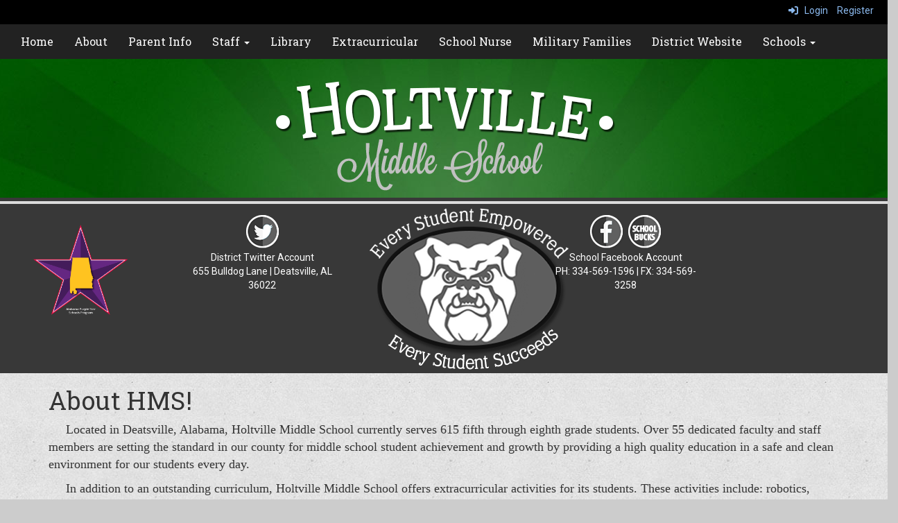

--- FILE ---
content_type: text/html; charset=utf-8
request_url: https://holtville.ecm.schoolinsites.com/about
body_size: 31095
content:

<!DOCTYPE html>
<html style="min-height: 100%" lang="en">
<head>
    <meta charset="utf-8" />
    <meta name="viewport" content="width=device-width, initial-scale=1.0" />
    
    
            <meta property="og:title" content="About" />
            <meta property="og:url" content="https://holtvillemiddleelmoreal.schoolinsites.com/about" />
            <meta property="og:type" content="website" />

        <link rel="icon" type="image/ico" href="/img/favicon.ico" />

    <title>
        
    About

    </title>

    <link rel="stylesheet" href="/lib/bootstrap/dist/css/bootstrap.css" />
    <link rel="stylesheet" href="/lib/fontawesome6.4.2/css/fontawesome.min.css" />
    <link rel="stylesheet" href="/lib/fontawesome6.4.2/css/brands.min.css" />
    <link rel="stylesheet" href="/lib/fontawesome6.4.2/css/solid.min.css" />
    <link rel="stylesheet" href="/lib/fontawesome6.4.2/css/regular.min.css" />
    <link rel="stylesheet" href="/lib/fontawesome6.4.2/css/v4-shims.min.css" />

    <link rel="stylesheet" href="/css/animations.css" />
    <link rel="stylesheet" href="/css/common.css" />
    <link rel="stylesheet" href="/css/custom-icons.css?v=0nvJki9gQnLR8cy7OQ62gyocqslU3-0UC4caTS3-zns" />
    <link rel="stylesheet" href="/css/core/components.css?v=Vf-NAdeZjGYJj_koruCkkng_0snGh_WkiAEkx7MV1Fw" />
    <link rel="stylesheet" href="/css/core/dialog.css?v=1ZqiCMDGL9AayDJeEOQRt9Q0kxP5vn7z7uOhyK3OqBI" />
    <link rel="stylesheet" href="/css/toolbar.css?v=VwnbxHzktDLVXaVPyZXQYOir4v0G7gYmu2topYebOvo" />
    <link rel="stylesheet" href="/css/audioplayer.css?v=oOVrPQm5jqukq_n6Qusjiltm60L5DqgmllxnDadm5yc" />


    <!-- Load FullCalendar -->
    <script src='/lib/fullCalendarV6/moment/moment.min.js'></script>
    <script src="/lib/fullCalendarV6/index.global.min.js"></script>
    <script src="/lib/fullCalendarV6/moment/index.global.min.js"></script>

    
    <link rel="stylesheet" href="/css/jquery-ui/jquery-ui-1.13.2.css" />
    <link rel="stylesheet" href="/css/public.css?v=rwVB8ctwhKk5zO6mQUqPDn9fLsa6nSLJhsnTw1lodek" />


    <style name="site-css">
        @import url('https://fonts.googleapis.com/css?family=Roboto|Roboto+Slab');


/*-------- Search Placeholder Text --------*/

::placeholder { /* Chrome, Firefox, Opera, Safari 10.1+ */
  color: #ffffff;
  opacity: 1; /* Firefox */}
:-ms-input-placeholder { /* Internet Explorer 10-11 */
  color: #ffffff;}
::-ms-input-placeholder { /* Microsoft Edge */
  color: #ffffff;}

/*-------- Begin Exported Site Css, Site: Theatrics Demo Site --------*/
body { 
    background: #cccccc url(/templates/theatrics/images/newsback.jpg) top center repeat ;  
    margin: 0px;
    font-family: "Roboto", Arial, "Helvetica Neue", Helvetica, "sans-serif";}

.cs-mascotback {background: #383838 url(/templates/theatrics/images/mascotback.png) bottom center repeat-x;   }

.cs-graystripe {background: #383838 url(/templates/theatrics/images/graystripe.png) top center repeat-x; height: 9px;    }

h1, h2, h3, h4, h5, h6 {
    font-weight: 300;
    letter-spacing: 0.4px;
    font-family: "Roboto Slab", Georgia, "Times New Roman", Times, serif; }
.h1 {
    font-family: "Roboto Slab", Georgia, "Times New Roman", Times, serif; }

.cs-fullwidthheaderbar {width: 100%; height: 56px; padding:10px;}

/* template structure */
.cs-toolbar{ 
    padding: 5px 15px 0 15px;
    background: #000; 
    color: #fff; }

.cs-socialmediaback { padding: 10px;} 
.cs-socialmedia a { 
    padding: 5px;
    color: #000000;
    font-size: 20px;
    background: #cccccc;
    text-align: center;
    float: right;
    width: 36px;
    height: 36px; 
    border-radius: 100%; 
    margin-right: 7px; /*space between*/} 
.cs-socialmedia a i {
    font-size: 20px;
    line-height: 38px;
    color: #000000;}

.cs-headerback {background: transparent url(/templates/theatrics/images/logoback.jpg) top center no-repeat; margin-top: -20px; }
.cs-header {background: #cccccc url(/templates/theatrics/images/headerback.jpg) top center repeat; padding: 0; }
.cs-header-navbar{
    background: #222222; 
    font-family: "Roboto Slab", Georgia, "Times New Roman", Times, serif; 
    font-size: 16px;
    font-weight: 400;
    color: #fff; }
.cs-header-content{}


.cs-page{}
.cs-page-content{}
.cs-page-side{}

.cs-nopadding {padding: 0}
.cs-row-nopadding > .content-widget > .content-layout > .row > div:not(:first-child){ padding-left: 0 !important }
.cs-row-nopadding > .content-widget > .content-layout > .row > div:not(:last-child){ padding-right: 0 !important }

.cs-row-33-66 > .content-widget > .content-layout > .row >  div:first-child { width: 33.33% }
.cs-row-33-66 > .content-widget > .content-layout > .row > div:last-child { width: 66.66% }

.cs-motto { padding: 10px; }
.cs-slideshow { border-top-right-radius: 50px;  }

.cs-footer{
    margin-top: 0px;
 background: #222222;}
.copyright {color: #ffffff;}
.cs-footer-content {}
.cs-footer-info {
    text-align: center}
.cs-address {font-size: 17px;text-align: center;font-family: "Roboto Slab", Georgia, "Times New Roman", Times, serif; color: #ffffff;} 

/* custom classes */
.cs-borders {border: 10px solid #363636;  border-bottom: none; border-top: none;}

.cs-divider1 {background: transparent url(/templates/theatrics/images/divider3.jpg) repeat-x top center; height: 58px;}

.cs-text-white {color: #ffffff;}
button, input, optgroup, select, textarea {
    background-color: #222222; border: 1px solid;}

/* color schemes */
.bg-default { background: #ffffff;}
.bg-muted {background: #f1f1f1; }
.bg-dark {background: #252525; color: #eee; }
.bg-contrast { background: #171717; color: #eee; }
.bg-clean { background: #ffffff }
.bg-fancy { }

/* navigation ribbon */
.navbar {
    border-radius: 0;}
.navbar .navbar-default {margin-bottom: 0 }
.navbar-default { border: none;background-color: transparent;}  
.nav > li > a {
    font-family: color: #333;}
.navbar-default .navbar-nav > li > a {
    color: #fff;}
.navbar-default .navbar-nav > li > a:hover, .navbar-default .navbar-nav > li > a:focus {
    color: #ccc;}
.navbar-default .navbar-nav > .open > a, .navbar-default .navbar-nav > .open > a:hover, .navbar-default .navbar-nav > .open > a:focus {
    color: #999; background-color: #222222;}
.dropdown-menu {background-color: #222;color:#fff;}
.dropdown-menu > li > a {color:#ffffff;}

.cs-toolbar,
.cs-toolbar a
{
    color: #8bb9ee;
}

.cs-headerback {background: transparent url(https://content.schoolinsites.com/api/download/lowResImage?id=01b6f833615444acbd67b77b58a94e39) top center no-repeat; margin-top: -20px; }
.cs-header {background: #cccccc url(https://content.schoolinsites.com/api/download/lowResImage?id=4d8f6b17dd2e49ab890604c44a9f4718) top center repeat; padding: 0; }
.cs-divider1 {background: transparent url(https://content.schoolinsites.com/api/download/lowResImage?id=ef6a01ea096b478e8a05393bb94cf51f) repeat-x top center; height: 58px;}
.button, input, optgroup, select, textarea .search-field { color: #fff;}
.search-field .fa-search { color: #fff;}
body {background: #cccccc url(https://content.schoolinsites.com/api/download/lowResImage?id=36450f546f6c43a9bfaab75e7aed62c2) top center repeat;}
.cs-mascotback {background: #383838 url(https://content.schoolinsites.com/api/download/lowResImage?id=4235deb286c147e0b83c865156ac4dfd) bottom center repeat-x;}
.cs-graystripe {background: #383838 url(https://content.schoolinsites.com/api/download/lowResImage?id=796c8b236b344f9bacd7203bd8fc4822) top center repeat-x;}

.bg-clean { background:  #ffffff; color: #000; }

.navbar-default .navbar-toggle:hover, .navbar-default .navbar-toggle:focus {
    background-color: #000000 !important;
}

.bg-contrast .fc-day-number, .bg-dark .fc-day-number {color:#fff;}

/*matts code added below to fix ocr issues*/

.navbar-default .navbar-nav > .open > a, .navbar-default .navbar-nav > .open > a:hover, .navbar-default .navbar-nav > .open > a:focus {
    color: #ffffff !important;
}

@media only screen and (max-width: 767px) {
.navbar-default .navbar-nav .open .dropdown-menu > li > a {
    color: #ffffff !important;
}
}
@media only screen and (max-width: 767px) {
.navbar-default .navbar-nav > li > a:hover, .navbar-default .navbar-nav > li > a:focus {
     color: #ffffff !important;
}
}
@media only screen and (max-width: 767px) {
  .ocrFix-1 span{
   color: #000 !important;
  }
}

.navbar-default .navbar-nav > .open > a, .navbar-default .navbar-nav > .open > a:hover, .navbar-default .navbar-nav > .open > a:focus {
     color: #ffffff !important; 
  
}
    </style>

    <style name="site-fonts">
        


    </style>

    <style name="site-colors">
        
    </style>

    



    <!-- load these scripts first -->
    

    
        <script src="https://code.jquery.com/jquery-3.5.1.min.js" integrity="sha256-9/aliU8dGd2tb6OSsuzixeV4y/faTqgFtohetphbbj0=" crossorigin="anonymous">
        </script>
<script>(window.jQuery||document.write("\u003Cscript src=\u0022/lib/jquery3.5.1/jquery.min.js\u0022 crossorigin=\u0022anonymous\u0022\u003E\u003C/script\u003E"));</script>
    

    <script>let __isMobile = window.matchMedia("only screen and (max-width: 760px)").matches;</script>

    <!-- Put JW Player scripts here for now.  TO DO: Update widget framework to allow for adding javascripts dependencies. -->
    <script src="/js/jwplayer/jwplayer.js"></script>
    <script>jwplayer.key = "e2ENuQrC9eoMFbWWNz3dxcI6mkbnbK5iF070aGKXo28=";</script>


    

    <script>
        window.setTimeout(function () { document.title = "About - Holtville Middle School"; }, 500);
    </script>

    

</head>
<body class="">

    
    <a class="skip-main" href="#maincontent">Skip to main content</a>
    





    <div class="cs-body cs-master-layout cs-master-layout-fullwidth csc-content-tree">
<div class="cs-toolbar clearfix">
    <div class="pull-left">
        <div></div>
    </div>
    <div class="pull-right text-right">
        <div>
<div class="csc-usertools">
    <ul class="csc-list-inline">
        <li class="csc-usertools-login">
            <a href="/sys/account/login">
                <i class="fa fa-sign-in"></i> &nbsp;
                Login
            </a>
        </li>
        <li class="csc-usertools-register">
            <a href="/sys/account/register">
                Register
            </a>
        </li>
    </ul>
</div>

</div>
    </div>
</div>

<header class="cs-header">
    <div class="cs-header-navbar">
        <div class="content-zone csc-content-zone" name="site-nav">


    <div class="content-node csc-content-node">
        <div class="csc-content-widget" style="">
            



    <div class="navbar navbar-default cs-navbar-default " role="navigation" aria-labelledby="navMenuTitle_01eeeebae2a74a978481fa44efc49bb8">
        <div class="navbar-header cs-navbar-header">
            <button class="navbar-toggle cs-navbar-toggle" type="button" id="navMenuButton_01eeeebae2a74a978481fa44efc49bb8" data-toggle="collapse" data-target="#01eeeebae2a74a978481fa44efc49bb8">
                <span id="navMenuTitle_01eeeebae2a74a978481fa44efc49bb8" class="sr-only cs-text">Top Navigation Menu</span>
                <i class="fa fa-bars"></i>
            </button>
        </div>
        <div id="01eeeebae2a74a978481fa44efc49bb8" class="collapse navbar-collapse cs-navbar-collapse">
            <ul class="navbar-nav nav scrollable-nav-menu cs-navbar-list">
                        <li><a class="cs-link cs-item-title" href="/" target="_self">Home</a></li>
                        <li><a class="cs-link cs-item-title" href="/about" target="_self">About</a></li>
                        <li><a class="cs-link cs-item-title" href="/parent-info" target="_self">Parent Info</a></li>
                        <li class="cs-navbar cs-navbar-item">
                            <a class="dropdown-toggle cs-link cs-item-title" href="#" data-toggle="dropdown">
                                Staff
                                <b class="caret"></b>
                            </a>
                            <ul class="dropdown-menu cs-navbar-submenu cs-navbar-item-submenu">
                                        <li><a class="cs-link cs-item-title" href="/staff/administration" target="_blank">Administration and Office</a></li>
                                        <li><a class="cs-link cs-item-title" href="/staff/teachers" target="_blank">Classroom Teachers</a></li>
                                        <li><a class="cs-link cs-item-title" href="/staff/support" target="_blank">Instructional Support</a></li>
                            </ul>
                        </li>
                        <li><a class="cs-link cs-item-title" href="/library" target="_blank">Library</a></li>
                        <li><a class="cs-link cs-item-title" href="/extracurricular" target="_self">Extracurricular</a></li>
                        <li><a class="cs-link cs-item-title" href="/schoolnurse" target="_blank">School Nurse</a></li>
                        <li><a class="cs-link cs-item-title" href="/militaryfamilies" target="_blank">Military Families</a></li>
                        <li><a class="cs-link cs-item-title" href="https://www.elmoreco.com" target="_blank">District Website</a></li>
                        <li class="cs-navbar cs-navbar-item">
                            <a class="dropdown-toggle cs-link cs-item-title" href="#" data-toggle="dropdown">
                                Schools
                                <b class="caret"></b>
                            </a>
                            <ul class="dropdown-menu cs-navbar-submenu cs-navbar-item-submenu">
                                        <li><a class="cs-link cs-item-title" href="https://airportroadinterelmoreal.schoolinsites.com" target="_blank">Airport Road Intermediate School</a></li>
                                        <li><a class="cs-link cs-item-title" href="https://coosadaelemelmoreal.schoolinsites.com" target="_blank">Coosada Elementary School</a></li>
                                        <li><a class="cs-link cs-item-title" href="https://eclecticelemelmoreal.schoolinsites.com" target="_blank">Eclectic Elementary School</a></li>
                                        <li><a class="cs-link cs-item-title" href="https://eclecticmiddleelmoreal.schoolinsites.com" target="_blank">Eclectic Middle School</a></li>
                                        <li><a class="cs-link cs-item-title" href="https://elmorecountyhighelmoreal.schoolinsites.com" target="_blank">Elmore County High School </a></li>
                                        <li><a class="cs-link cs-item-title" href="https://www.elmoreco.com" target="_blank">Elmore County School District</a></li>
                                        <li><a class="cs-link cs-item-title" href="https://elmorecountytechelmoreal.schoolinsites.com" target="_blank">Elmore County Technical Center</a></li>
                                        <li><a class="cs-link cs-item-title" href="https://holtvilleelemelmoreal.schoolinsites.com" target="_blank">Holtville Elementary School</a></li>
                                        <li><a class="cs-link cs-item-title" href="https://holtvillehighelmoreal.schoolinsites.com" target="_blank">Holtville High School</a></li>
                                        <li><a class="cs-link cs-item-title" href="https://holtvillemiddleelmoreal.schoolinsites.com" target="_blank">Holtville Middle School</a></li>
                                        <li><a class="cs-link cs-item-title" href="https://millbrookmiddleelmoreal.schoolinsites.com" target="_blank">Millbrook Middle School </a></li>
                                        <li><a class="cs-link cs-item-title" href="https://redlandelemelmoreal.schoolinsites.com" target="_blank">Redland Elementary School </a></li>
                                        <li><a class="cs-link cs-item-title" href="https://redlandmidelmoreal.schoolinsites.com" target="_self">Redland Middle School</a></li>
                                        <li><a class="cs-link cs-item-title" href="https://www.mysehs.com" target="_blank">Stanhope Elmore High School</a></li>
                                        <li><a class="cs-link cs-item-title" href="https://theedgeelmoreal.schoolinsites.com" target="_blank">The EDGE</a></li>
                                        <li><a class="cs-link cs-item-title" href="https://wetumpkaelemelmoreal.schoolinsites.com" target="_blank">Wetumpka Elementary School</a></li>
                                        <li><a class="cs-link cs-item-title" href="https://www.gowhs.com" target="_blank">Wetumpka High School</a></li>
                                        <li><a class="cs-link cs-item-title" href="https://wetumpkamiddleelmoreal.schoolinsites.com" target="_blank">Wetumpka Middle School</a></li>
                            </ul>
                        </li>
            </ul>
        </div>
    </div>
<script type="text/javascript">
    $("#navMenuButton_01eeeebae2a74a978481fa44efc49bb8").click(function () {
        $("i", this).toggleClass("fa-bars");
        $("i", this).toggleClass("fa-times");
    });
</script>
        </div>
    </div>
</div>
    </div>
    <div class="cs-header-content">
        <div class=" content-zone csc-content-zone" name="header">
    


    <div class="content-node csc-content-node cs-headerback" style="padding-top:0;padding-bottom:0;">
        <div class="content-widget csc-content-widget container" style="">
            <div class="cs-html-widget">
    <div style="text-align:center;"><img src="https://content.schoolinsites.com/api/download/lowResImage?id=62e84e1f62ab45f4b6c05985dd7fff0a" alt="Logo" style="width:100%;max-width:693px;" /></div>
</div>
        </div>
    </div>

    


    <div class="content-node csc-content-node cs-graystripe" style="padding-top:0;padding-bottom:0;">
        <div class="content-widget csc-content-widget container" style="">
            <div class="cs-html-widget">
    
</div>
        </div>
    </div>

    


    <div class="content-node csc-content-node cs-mascotback" style="padding-top:0;padding-bottom:0;">
        <div class="content-widget csc-content-widget" style="">
            
<div class="content-layout">
    <div class="row content-cell-group">
        <div class="col-md-5ths">
            <div class=" content-zone csc-content-zone" name="cell-1">
    


    <div class="content-node csc-content-node" style="padding-top:30px;padding-right:None;padding-bottom:5px;padding-left:None;border-width:None;border-style:None;border-color:#000000;border-radius:None;">
        <div class="content-widget csc-content-widget csc-force-center" style="">
            

    <div class="cs-image-widget">
        <a href="https://www.heroeswelcome.alabama.gov/" target="_blank"><img src="https://content.myconnectsuite.com/api/documents/93207dd798794cdc82278c6bf464c018" class="img-responsive" alt="Alabama Purple Star School" title="Alabama Purple Star School" style="border-radius: 0px;max-width: 100%;max-height: 130px" /></a>
    </div>

        </div>
    </div>


</div>
        </div>
        <div class="col-md-5ths">
            <div class=" content-zone csc-content-zone" name="cell-2">
    


    <div class="content-node csc-content-node" style="padding-top:15px;padding-bottom:15px;">
        <div class="content-widget csc-content-widget" style="">
            <div class="cs-html-widget">
    <div style="text-align:center;"><div style="text-align:center;"><a href="https://twitter.com/ECBOED" title="Twitter" target="_blank"><img src="https://content.schoolinsites.com/api/download/lowResImage?id=18fda5d75b24442a8c14957411e6a420" alt="Twitter" /></a></div><p><span style="color:#ffffff;">District Twitter Account<br />655 Bulldog Lane | 
Deatsville, AL 36022</span></p></div>
</div>
        </div>
    </div>


</div>
        </div>
        <div class="col-md-5ths">
            <div class=" content-zone csc-content-zone" name="cell-3">
    


    <div class="content-node csc-content-node" style="">
        <div class="content-widget csc-content-widget" style="">
            <div class="cs-html-widget">
    <div style="text-align:center;"><img src="https://content.schoolinsites.com/api/download/lowResImage?id=02644a4b5f064fadbf19f7a3febd9a10" alt="Mascot"  /></div>
</div>
        </div>
    </div>


</div>
        </div>
        <div class="col-md-5ths">
            <div class=" content-zone csc-content-zone" name="cell-4">
    


    <div class="content-node csc-content-node ocrFix-1" style="padding-top:15px;padding-right:None;padding-bottom:15px;padding-left:None;border-width:None;border-style:None;border-color:#000000;border-radius:None;">
        <div class="content-widget csc-content-widget" style="">
            <div class="cs-html-widget">
    <div style="text-align:center;"><div style="text-align:center;"><a href="https://www.facebook.com/holtvillemiddle/" title="Facebook" target="_blank"><img src="https://content.schoolinsites.com/api/download/lowResImage?id=9551f5e7c11a42af9b454c3eaf2b9188" alt="Facebook"></a>&nbsp; <a href="https://login.myschoolbucks.com/auth/realms/MySchoolBucks/protocol/openid-connect/auth?clientKey=0LT50VPY90047VC&scope=openid&claims=%7B%7D&response_type=code&redirect_uri=https%3A%2F%2Fwww.myschoolbucks.com%2Fver2%2Flogin%2FoidcLogin%3FclientKey%3D0LT50VPY90047VC%26login%3Drequired&state=VMG6fJzheknhAY-1OwlT339xlcTSaAm-0HqygTPMLc8&nonce=MCAt7DPDOD80RevBnRU3V_jjDy9RHXkQfY30OELNeUI&client_id=MySchoolBucksWeb" title="School Bucks" target="_blank"><img src="https://content.schoolinsites.com/api/documents/c008c8e7ed0648669d865b1139c56fe1.png" alt="School Bucks"></a></div><p><span style="color:#ffffff;">School Facebook Account<br>PH: 334-569-1596 | FX: 334-569-3258 </span></p></div>
</div>
        </div>
    </div>


</div>
        </div>
        <div class="col-md-5ths">
            <div class=" content-zone csc-content-zone" name="cell-5">

</div>
        </div>
    </div>
</div>

        </div>
    </div>


</div>
    </div>
</header>

<div class="cs-page-bg">
    <div class="cs-page">
        <div class="cs-page-layout cs-page-layout-1">
            <div class="cs-page-content">
                <div class="page-content cs-main-content csc-content-tree" id="maincontent" role="main"><div class=" content-zone csc-content-zone" name="body">
    


    <div class="content-node csc-content-node" style="">
        <div class="content-widget csc-content-widget container" style="">
                <div class="clearfix cs-title-widget">
<h1 class="cs-page-title">About HMS!</h1>    </div>

        </div>
    </div>

    


    <div class="content-node csc-content-node" style="">
        <div class="content-widget csc-content-widget container" style="">
            <div class="cs-html-widget">
    <p><span style="font-family:Georgia, serif;font-size:large;">&nbsp; &nbsp; &nbsp;Located in Deatsville, Alabama, Holtville Middle School currently serves 615 fifth through eighth grade students. Over 55 dedicated faculty and staff members are</span><span style="font-family:Georgia, serif;font-size:large;">&nbsp;setting the standard in our county for middle school student achievement and growth by</span><span style="font-family:Georgia, serif;font-size:large;">&nbsp;providing a high quality education in a safe and clean environment for our students every day.&nbsp;</span></p><p><span style="font-family:Georgia, serif;font-size:large;">&nbsp; &nbsp; &nbsp;In addition to an outstanding curriculum, Holtville Middle School offers extracurricular activities for its students. These activities include: robotics, theater, broadcasting, band, cheerleading, dance team, football, softball, baseball, basketball, volleyball, and more. The school colors are green and white and the school mascot is the bulldog.</span><br></p>
</div>
        </div>
    </div>

    


    <div class="content-node csc-content-node" style="padding-top:15px;padding-bottom:15px;">
        <div class="content-widget csc-content-widget container" style="">
            
<div class="cs-icon-widget" title="Directions" style="font-size: 24px" role="heading" aria-level="3">
        <a class="cs-link" href="https://goo.gl/maps/MwMo3YvtNPepzCwaA" target="_blank" aria-label="Directions">
            <i class="fa fa-fw fa-regular fa-globe"></i>
            <span class="cs-text" style="padding-left: 5px;">
                Directions
            </span>
        </a>
</div>
        </div>
    </div>


</div></div>
            </div>
        </div>
    </div>
</div>

<footer class="cs-footer">
    <div class="cs-footer-content">
        <div class=" content-zone csc-content-zone" name="footer">
    


    <div class="content-node csc-content-node" style="">
        <div class="content-widget csc-content-widget container" style="">
            
<div class="content-layout">
    <div class="row content-cell-group">
        <div class="col-sm-4">
            <div class=" content-zone csc-content-zone" name="cell-1">
    


    <div class="content-node csc-content-node" style="padding-top:15px;padding-bottom:15px;">
        <div class="content-widget csc-content-widget csc-force-center" style="">
            

    <div class="cs-image-widget">
        <img src="https://content.schoolinsites.com/api/download/lowResImage?id=d804d1ad70044564818f619ef2f64b3b" class="img-responsive" alt="Motto" title="Motto" style="border-radius: 0px;max-width: 100%;max-height: auto" />
    </div>

        </div>
    </div>


</div>
        </div>
        <div class="col-sm-4">
            <div class=" content-zone csc-content-zone" name="cell-2">
    


    <div class="content-node csc-content-node text-center" style="padding-top:15px;padding-bottom:15px;">
        <div class="content-widget csc-content-widget" style="">
            
<div class="search-field search-field-lucene  " data-module="widgets/search">
    <label for="q" class="hidden-sc">Search</label>
    <input id="q" type="text" name="searchInput" placeholder="Search" />
    <i name="searchGo" class="fa fa-search"></i>
</div>

        </div>
    </div>


</div>
        </div>
        <div class="col-sm-4">
            <div class=" content-zone csc-content-zone" name="cell-3">
    


    <div class="content-node csc-content-node text-center" style="padding-top:15px;padding-right:None;padding-bottom:15px;padding-left:None;border-width:None;border-style:None;border-color:#000000;border-radius:None;">
        <div class="content-widget csc-content-widget" style="">
            <div class="cs-html-widget">
    <p style="text-align:center;"><a href="http://www.schoolinsites.com/" target="_blank"><img alt="SCHOOLinSITES" src="https://content.schoolinsites.com/api/documents/1536a33f166240af9c3ef504396bff37.png" /></a></p>
</div>
        </div>
    </div>

    


    <div class="content-node csc-content-node" style="padding-top:15px;padding-bottom:15px;">
        <div class="content-widget csc-content-widget csc-force-center" style="">
            <googletranslate> 

<div id='google_translate_element'></div>
<script>
        function googleTranslateElementInit()
        {
            new google.translate.TranslateElement({
                pageLanguage: 'en',
                includedLanguages: 'ar,hy,bg,zh-CN,zh-TW,hr,cs,da,nl,fil,fi,fr,de,el,haw,he,hi,hu,is,id,ga,it,ja,kk,ko,la,mi,my,no,fa,pl,pt,ro,ru,sr,sl,so,es,sv,th,tr,uk,ur,vi,cy,yi',
                autoDisplay: false,
                layout: google.translate.TranslateElement.InlineLayout.SIMPLE
            }, 'google_translate_element');

            function changeGoogleStyles() {
                if($('.goog-te-menu-frame').contents().find('.goog-te-menu2').length) {
                    $('.goog-te-menu-frame').contents().find('.goog-te-menu2').css({
                        'max-width':'100%',
                        'overflow-x':'auto',
                        'box-sizing':'border-box',
                        'height':'auto'
                    });
                } else {
                    setTimeout(changeGoogleStyles, 50);
                }
                $('.goog-te-gadget-simple > span > a > span').first().css('color', 'black' );
                $('.goog-te-gadget-simple > span > a > span').first().css('background-color', 'white' );
            }
            function customGoogleTranslateBehaviour() {
                $('.goog-te-gadget-simple').on('click', function(e) {
                    e.preventDefault();
                });
            }
            changeGoogleStyles();
            customGoogleTranslateBehaviour();
        }
</script>
<script src='//translate.google.com/translate_a/element.js?cb=googleTranslateElementInit'></script>
</googletranslate>
<style>
    .goog-te-banner-frame.skiptranslate {
        display: none !important;
    }

    .goog-te-menu-frame {
        max-width: 100% !important;
    }

    .goog-te-menu2 {
        max-width: 100% !important;
        overflow-x: scroll !important;
        box-sizing: border-box !important;
        height: auto !important;
    }
</style>
        </div>
    </div>


</div>
        </div>
    </div>
</div>

        </div>
    </div>


</div>
    </div>
    <div class="cs-footer-info">
        <div class="copyright">Copyright &copy; 2026 Elmore County School District
</div>
    </div>
</footer>    </div>








<script>
    $(document).ready(function () {
    });
</script>



    

    
        <script src="https://maxcdn.bootstrapcdn.com/bootstrap/3.3.5/js/bootstrap.min.js" integrity="sha384-pPttEvTHTuUJ9L2kCoMnNqCRcaMPMVMsWVO+RLaaaYDmfSP5//dP6eKRusbPcqhZ" crossorigin="anonymous">
        </script>
<script>(window.jQuery.fn.modal||document.write("\u003Cscript src=\u0022/lib/bootstrap/dist/js/bootstrap.min.js\u0022 crossorigin=\u0022anonymous\u0022\u003E\u003C/script\u003E"));</script>
    

    <script src="/js/site.js?v=SkBRGN1zKlr7I0XLYBhUxqVMJLRNhIC9PVzm86RqF18"></script>

    <!-- MVC View Scripts-->
    
    <script src="/js/jquery-ui/jquery-ui-1.13.2.min.js"></script>
    <script src="/js/jquery-ui/jquery.ui.touch-punch.js"></script>
    <script src="/js/content.js?v=RFt2nsbRsk7ODh7fPKmVZRIRORp7F8xv1QG4MWVMed8"></script>


    



    <!-- Site Components: Render after MVC View Scripts -->
    <script src="/js/dialog.js?v=U7x_P-RGJm34ojdh0-PjAyhUrO4K1c6FUIthBHbRHag"></script>
    <script src="/js/toolbar.js?v=yA54fWzDkZnO2v4n0iJHqYZSPjpMOvJUc9HZIYnmthA"></script>
    <script src="/js/siteform.js?v=OIo5tXKXkmF1uzC1k8prQNvijeHmO47G-G1lL8Jr2pI"></script>

    <!-- Require Js -->
    <script src="/lib/requirejs/require.js" data-main="/js/app001"></script>

</body>
</html>
